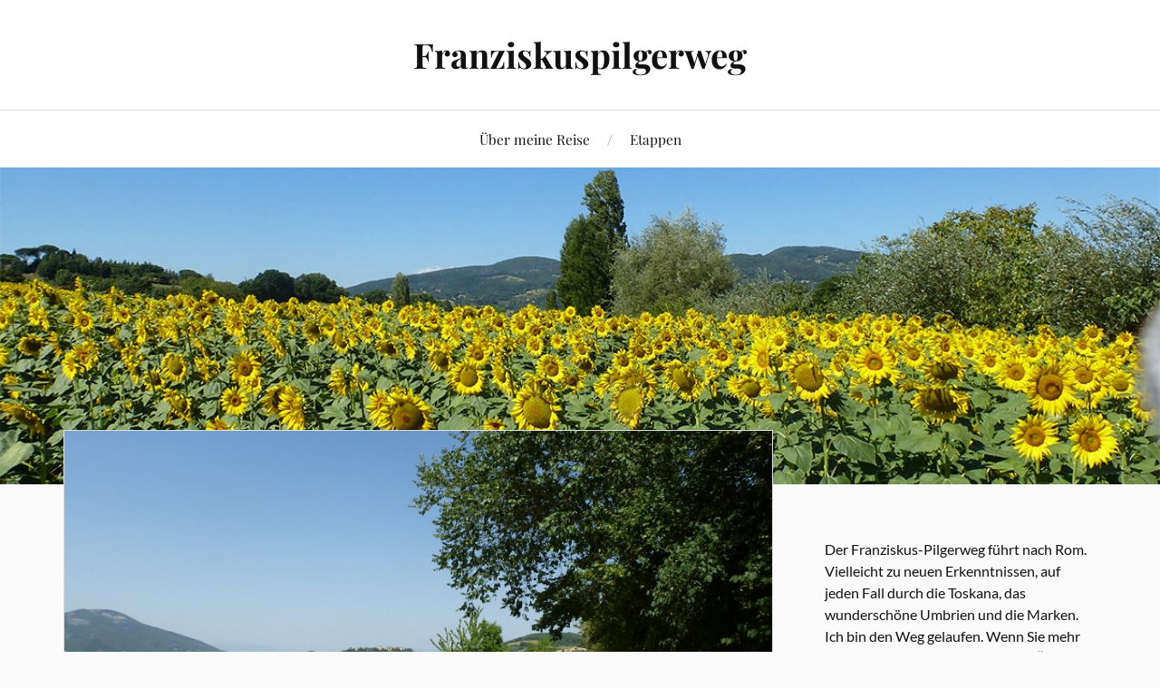

--- FILE ---
content_type: text/html; charset=UTF-8
request_url: https://www.franziskuspilgerweg.de/etappe-16-zur-romita-di-cesi-pasta-e-pace-unter-der-zeder/romita08/
body_size: 13305
content:
<!DOCTYPE html>

<html class="no-js" dir="ltr" lang="de"
	prefix="og: https://ogp.me/ns#" >

	<head profile="http://gmpg.org/xfn/11">

		<meta http-equiv="Content-Type" content="text/html; charset=UTF-8" />
		<meta name="viewport" content="width=device-width, initial-scale=1.0, maximum-scale=1.0, user-scalable=no" >

		<title>romita08 | Franziskuspilgerweg</title>

		<!-- All in One SEO 4.2.9 - aioseo.com -->
		<meta name="description" content="14:00 Uhr: Durch schöne Wälder über weiße Wege" />
		<meta name="robots" content="max-image-preview:large" />
		<link rel="canonical" href="https://www.franziskuspilgerweg.de/etappe-16-zur-romita-di-cesi-pasta-e-pace-unter-der-zeder/romita08/" />
		<meta name="generator" content="All in One SEO (AIOSEO) 4.2.9 " />
		<meta property="og:locale" content="de_DE" />
		<meta property="og:site_name" content="Franziskuspilgerweg |" />
		<meta property="og:type" content="article" />
		<meta property="og:title" content="romita08 | Franziskuspilgerweg" />
		<meta property="og:url" content="https://www.franziskuspilgerweg.de/etappe-16-zur-romita-di-cesi-pasta-e-pace-unter-der-zeder/romita08/" />
		<meta property="article:published_time" content="2016-11-14T20:34:06+00:00" />
		<meta property="article:modified_time" content="2016-11-14T20:38:51+00:00" />
		<meta name="twitter:card" content="summary_large_image" />
		<meta name="twitter:title" content="romita08 | Franziskuspilgerweg" />
		<script type="application/ld+json" class="aioseo-schema">
			{"@context":"https:\/\/schema.org","@graph":[{"@type":"BreadcrumbList","@id":"https:\/\/www.franziskuspilgerweg.de\/etappe-16-zur-romita-di-cesi-pasta-e-pace-unter-der-zeder\/romita08\/#breadcrumblist","itemListElement":[{"@type":"ListItem","@id":"https:\/\/www.franziskuspilgerweg.de\/#listItem","position":1,"item":{"@type":"WebPage","@id":"https:\/\/www.franziskuspilgerweg.de\/","name":"Home","description":"Der Franziskus Pilgerweg f\u00fchrt durch die Toskana, Umbrien und die Marken nach Rom. Ich bin den Weg gelaufen und erz\u00e4hle Ihnen hier von meinen einzelnen Etappen.","url":"https:\/\/www.franziskuspilgerweg.de\/"},"nextItem":"https:\/\/www.franziskuspilgerweg.de\/etappe-16-zur-romita-di-cesi-pasta-e-pace-unter-der-zeder\/romita08\/#listItem"},{"@type":"ListItem","@id":"https:\/\/www.franziskuspilgerweg.de\/etappe-16-zur-romita-di-cesi-pasta-e-pace-unter-der-zeder\/romita08\/#listItem","position":2,"item":{"@type":"WebPage","@id":"https:\/\/www.franziskuspilgerweg.de\/etappe-16-zur-romita-di-cesi-pasta-e-pace-unter-der-zeder\/romita08\/","name":"romita08","description":"14:00 Uhr: Durch sch\u00f6ne W\u00e4lder \u00fcber wei\u00dfe Wege","url":"https:\/\/www.franziskuspilgerweg.de\/etappe-16-zur-romita-di-cesi-pasta-e-pace-unter-der-zeder\/romita08\/"},"previousItem":"https:\/\/www.franziskuspilgerweg.de\/#listItem"}]},{"@type":"ItemPage","@id":"https:\/\/www.franziskuspilgerweg.de\/etappe-16-zur-romita-di-cesi-pasta-e-pace-unter-der-zeder\/romita08\/#itempage","url":"https:\/\/www.franziskuspilgerweg.de\/etappe-16-zur-romita-di-cesi-pasta-e-pace-unter-der-zeder\/romita08\/","name":"romita08 | Franziskuspilgerweg","description":"14:00 Uhr: Durch sch\u00f6ne W\u00e4lder \u00fcber wei\u00dfe Wege","inLanguage":"de-DE","isPartOf":{"@id":"https:\/\/www.franziskuspilgerweg.de\/#website"},"breadcrumb":{"@id":"https:\/\/www.franziskuspilgerweg.de\/etappe-16-zur-romita-di-cesi-pasta-e-pace-unter-der-zeder\/romita08\/#breadcrumblist"},"author":{"@id":"https:\/\/www.franziskuspilgerweg.de\/author\/admin\/#author"},"creator":{"@id":"https:\/\/www.franziskuspilgerweg.de\/author\/admin\/#author"},"datePublished":"2016-11-14T20:34:06+02:00","dateModified":"2016-11-14T20:38:51+02:00"},{"@type":"Organization","@id":"https:\/\/www.franziskuspilgerweg.de\/#organization","name":"Franziskuspilgerweg","url":"https:\/\/www.franziskuspilgerweg.de\/"},{"@type":"Person","@id":"https:\/\/www.franziskuspilgerweg.de\/author\/admin\/#author","url":"https:\/\/www.franziskuspilgerweg.de\/author\/admin\/","name":"admin","image":{"@type":"ImageObject","@id":"https:\/\/www.franziskuspilgerweg.de\/etappe-16-zur-romita-di-cesi-pasta-e-pace-unter-der-zeder\/romita08\/#authorImage","url":"https:\/\/secure.gravatar.com\/avatar\/d8b60e1240de0bf8a7014283afe32d34?s=96&d=mm&r=g","width":96,"height":96,"caption":"admin"}},{"@type":"WebSite","@id":"https:\/\/www.franziskuspilgerweg.de\/#website","url":"https:\/\/www.franziskuspilgerweg.de\/","name":"Franziskuspilgerweg","inLanguage":"de-DE","publisher":{"@id":"https:\/\/www.franziskuspilgerweg.de\/#organization"}}]}
		</script>
		<!-- All in One SEO -->

<script>document.documentElement.className = document.documentElement.className.replace("no-js","js");</script>
<link rel='dns-prefetch' href='//www.franziskuspilgerweg.de' />
<link rel='dns-prefetch' href='//v0.wordpress.com' />
<link rel="alternate" type="application/rss+xml" title="Franziskuspilgerweg &raquo; Feed" href="https://www.franziskuspilgerweg.de/feed/" />
<link rel="alternate" type="application/rss+xml" title="Franziskuspilgerweg &raquo; Kommentar-Feed" href="https://www.franziskuspilgerweg.de/comments/feed/" />
<script type="text/javascript">
window._wpemojiSettings = {"baseUrl":"https:\/\/s.w.org\/images\/core\/emoji\/14.0.0\/72x72\/","ext":".png","svgUrl":"https:\/\/s.w.org\/images\/core\/emoji\/14.0.0\/svg\/","svgExt":".svg","source":{"concatemoji":"https:\/\/www.franziskuspilgerweg.de\/wp-includes\/js\/wp-emoji-release.min.js?ver=6.1.9"}};
/*! This file is auto-generated */
!function(e,a,t){var n,r,o,i=a.createElement("canvas"),p=i.getContext&&i.getContext("2d");function s(e,t){var a=String.fromCharCode,e=(p.clearRect(0,0,i.width,i.height),p.fillText(a.apply(this,e),0,0),i.toDataURL());return p.clearRect(0,0,i.width,i.height),p.fillText(a.apply(this,t),0,0),e===i.toDataURL()}function c(e){var t=a.createElement("script");t.src=e,t.defer=t.type="text/javascript",a.getElementsByTagName("head")[0].appendChild(t)}for(o=Array("flag","emoji"),t.supports={everything:!0,everythingExceptFlag:!0},r=0;r<o.length;r++)t.supports[o[r]]=function(e){if(p&&p.fillText)switch(p.textBaseline="top",p.font="600 32px Arial",e){case"flag":return s([127987,65039,8205,9895,65039],[127987,65039,8203,9895,65039])?!1:!s([55356,56826,55356,56819],[55356,56826,8203,55356,56819])&&!s([55356,57332,56128,56423,56128,56418,56128,56421,56128,56430,56128,56423,56128,56447],[55356,57332,8203,56128,56423,8203,56128,56418,8203,56128,56421,8203,56128,56430,8203,56128,56423,8203,56128,56447]);case"emoji":return!s([129777,127995,8205,129778,127999],[129777,127995,8203,129778,127999])}return!1}(o[r]),t.supports.everything=t.supports.everything&&t.supports[o[r]],"flag"!==o[r]&&(t.supports.everythingExceptFlag=t.supports.everythingExceptFlag&&t.supports[o[r]]);t.supports.everythingExceptFlag=t.supports.everythingExceptFlag&&!t.supports.flag,t.DOMReady=!1,t.readyCallback=function(){t.DOMReady=!0},t.supports.everything||(n=function(){t.readyCallback()},a.addEventListener?(a.addEventListener("DOMContentLoaded",n,!1),e.addEventListener("load",n,!1)):(e.attachEvent("onload",n),a.attachEvent("onreadystatechange",function(){"complete"===a.readyState&&t.readyCallback()})),(e=t.source||{}).concatemoji?c(e.concatemoji):e.wpemoji&&e.twemoji&&(c(e.twemoji),c(e.wpemoji)))}(window,document,window._wpemojiSettings);
</script>
<style type="text/css">
img.wp-smiley,
img.emoji {
	display: inline !important;
	border: none !important;
	box-shadow: none !important;
	height: 1em !important;
	width: 1em !important;
	margin: 0 0.07em !important;
	vertical-align: -0.1em !important;
	background: none !important;
	padding: 0 !important;
}
</style>
	<link rel='stylesheet' id='wp-block-library-css' href='https://www.franziskuspilgerweg.de/wp-includes/css/dist/block-library/style.min.css?ver=6.1.9' type='text/css' media='all' />
<style id='wp-block-library-inline-css' type='text/css'>
.has-text-align-justify{text-align:justify;}
</style>
<link rel='stylesheet' id='mediaelement-css' href='https://www.franziskuspilgerweg.de/wp-includes/js/mediaelement/mediaelementplayer-legacy.min.css?ver=4.2.17' type='text/css' media='all' />
<link rel='stylesheet' id='wp-mediaelement-css' href='https://www.franziskuspilgerweg.de/wp-includes/js/mediaelement/wp-mediaelement.min.css?ver=6.1.9' type='text/css' media='all' />
<link rel='stylesheet' id='classic-theme-styles-css' href='https://www.franziskuspilgerweg.de/wp-includes/css/classic-themes.min.css?ver=1' type='text/css' media='all' />
<style id='global-styles-inline-css' type='text/css'>
body{--wp--preset--color--black: #111;--wp--preset--color--cyan-bluish-gray: #abb8c3;--wp--preset--color--white: #fff;--wp--preset--color--pale-pink: #f78da7;--wp--preset--color--vivid-red: #cf2e2e;--wp--preset--color--luminous-vivid-orange: #ff6900;--wp--preset--color--luminous-vivid-amber: #fcb900;--wp--preset--color--light-green-cyan: #7bdcb5;--wp--preset--color--vivid-green-cyan: #00d084;--wp--preset--color--pale-cyan-blue: #8ed1fc;--wp--preset--color--vivid-cyan-blue: #0693e3;--wp--preset--color--vivid-purple: #9b51e0;--wp--preset--color--accent: #277bc9;--wp--preset--color--dark-gray: #333;--wp--preset--color--medium-gray: #555;--wp--preset--color--light-gray: #777;--wp--preset--gradient--vivid-cyan-blue-to-vivid-purple: linear-gradient(135deg,rgba(6,147,227,1) 0%,rgb(155,81,224) 100%);--wp--preset--gradient--light-green-cyan-to-vivid-green-cyan: linear-gradient(135deg,rgb(122,220,180) 0%,rgb(0,208,130) 100%);--wp--preset--gradient--luminous-vivid-amber-to-luminous-vivid-orange: linear-gradient(135deg,rgba(252,185,0,1) 0%,rgba(255,105,0,1) 100%);--wp--preset--gradient--luminous-vivid-orange-to-vivid-red: linear-gradient(135deg,rgba(255,105,0,1) 0%,rgb(207,46,46) 100%);--wp--preset--gradient--very-light-gray-to-cyan-bluish-gray: linear-gradient(135deg,rgb(238,238,238) 0%,rgb(169,184,195) 100%);--wp--preset--gradient--cool-to-warm-spectrum: linear-gradient(135deg,rgb(74,234,220) 0%,rgb(151,120,209) 20%,rgb(207,42,186) 40%,rgb(238,44,130) 60%,rgb(251,105,98) 80%,rgb(254,248,76) 100%);--wp--preset--gradient--blush-light-purple: linear-gradient(135deg,rgb(255,206,236) 0%,rgb(152,150,240) 100%);--wp--preset--gradient--blush-bordeaux: linear-gradient(135deg,rgb(254,205,165) 0%,rgb(254,45,45) 50%,rgb(107,0,62) 100%);--wp--preset--gradient--luminous-dusk: linear-gradient(135deg,rgb(255,203,112) 0%,rgb(199,81,192) 50%,rgb(65,88,208) 100%);--wp--preset--gradient--pale-ocean: linear-gradient(135deg,rgb(255,245,203) 0%,rgb(182,227,212) 50%,rgb(51,167,181) 100%);--wp--preset--gradient--electric-grass: linear-gradient(135deg,rgb(202,248,128) 0%,rgb(113,206,126) 100%);--wp--preset--gradient--midnight: linear-gradient(135deg,rgb(2,3,129) 0%,rgb(40,116,252) 100%);--wp--preset--duotone--dark-grayscale: url('#wp-duotone-dark-grayscale');--wp--preset--duotone--grayscale: url('#wp-duotone-grayscale');--wp--preset--duotone--purple-yellow: url('#wp-duotone-purple-yellow');--wp--preset--duotone--blue-red: url('#wp-duotone-blue-red');--wp--preset--duotone--midnight: url('#wp-duotone-midnight');--wp--preset--duotone--magenta-yellow: url('#wp-duotone-magenta-yellow');--wp--preset--duotone--purple-green: url('#wp-duotone-purple-green');--wp--preset--duotone--blue-orange: url('#wp-duotone-blue-orange');--wp--preset--font-size--small: 16px;--wp--preset--font-size--medium: 20px;--wp--preset--font-size--large: 24px;--wp--preset--font-size--x-large: 42px;--wp--preset--font-size--normal: 18px;--wp--preset--font-size--larger: 27px;--wp--preset--spacing--20: 0.44rem;--wp--preset--spacing--30: 0.67rem;--wp--preset--spacing--40: 1rem;--wp--preset--spacing--50: 1.5rem;--wp--preset--spacing--60: 2.25rem;--wp--preset--spacing--70: 3.38rem;--wp--preset--spacing--80: 5.06rem;}:where(.is-layout-flex){gap: 0.5em;}body .is-layout-flow > .alignleft{float: left;margin-inline-start: 0;margin-inline-end: 2em;}body .is-layout-flow > .alignright{float: right;margin-inline-start: 2em;margin-inline-end: 0;}body .is-layout-flow > .aligncenter{margin-left: auto !important;margin-right: auto !important;}body .is-layout-constrained > .alignleft{float: left;margin-inline-start: 0;margin-inline-end: 2em;}body .is-layout-constrained > .alignright{float: right;margin-inline-start: 2em;margin-inline-end: 0;}body .is-layout-constrained > .aligncenter{margin-left: auto !important;margin-right: auto !important;}body .is-layout-constrained > :where(:not(.alignleft):not(.alignright):not(.alignfull)){max-width: var(--wp--style--global--content-size);margin-left: auto !important;margin-right: auto !important;}body .is-layout-constrained > .alignwide{max-width: var(--wp--style--global--wide-size);}body .is-layout-flex{display: flex;}body .is-layout-flex{flex-wrap: wrap;align-items: center;}body .is-layout-flex > *{margin: 0;}:where(.wp-block-columns.is-layout-flex){gap: 2em;}.has-black-color{color: var(--wp--preset--color--black) !important;}.has-cyan-bluish-gray-color{color: var(--wp--preset--color--cyan-bluish-gray) !important;}.has-white-color{color: var(--wp--preset--color--white) !important;}.has-pale-pink-color{color: var(--wp--preset--color--pale-pink) !important;}.has-vivid-red-color{color: var(--wp--preset--color--vivid-red) !important;}.has-luminous-vivid-orange-color{color: var(--wp--preset--color--luminous-vivid-orange) !important;}.has-luminous-vivid-amber-color{color: var(--wp--preset--color--luminous-vivid-amber) !important;}.has-light-green-cyan-color{color: var(--wp--preset--color--light-green-cyan) !important;}.has-vivid-green-cyan-color{color: var(--wp--preset--color--vivid-green-cyan) !important;}.has-pale-cyan-blue-color{color: var(--wp--preset--color--pale-cyan-blue) !important;}.has-vivid-cyan-blue-color{color: var(--wp--preset--color--vivid-cyan-blue) !important;}.has-vivid-purple-color{color: var(--wp--preset--color--vivid-purple) !important;}.has-black-background-color{background-color: var(--wp--preset--color--black) !important;}.has-cyan-bluish-gray-background-color{background-color: var(--wp--preset--color--cyan-bluish-gray) !important;}.has-white-background-color{background-color: var(--wp--preset--color--white) !important;}.has-pale-pink-background-color{background-color: var(--wp--preset--color--pale-pink) !important;}.has-vivid-red-background-color{background-color: var(--wp--preset--color--vivid-red) !important;}.has-luminous-vivid-orange-background-color{background-color: var(--wp--preset--color--luminous-vivid-orange) !important;}.has-luminous-vivid-amber-background-color{background-color: var(--wp--preset--color--luminous-vivid-amber) !important;}.has-light-green-cyan-background-color{background-color: var(--wp--preset--color--light-green-cyan) !important;}.has-vivid-green-cyan-background-color{background-color: var(--wp--preset--color--vivid-green-cyan) !important;}.has-pale-cyan-blue-background-color{background-color: var(--wp--preset--color--pale-cyan-blue) !important;}.has-vivid-cyan-blue-background-color{background-color: var(--wp--preset--color--vivid-cyan-blue) !important;}.has-vivid-purple-background-color{background-color: var(--wp--preset--color--vivid-purple) !important;}.has-black-border-color{border-color: var(--wp--preset--color--black) !important;}.has-cyan-bluish-gray-border-color{border-color: var(--wp--preset--color--cyan-bluish-gray) !important;}.has-white-border-color{border-color: var(--wp--preset--color--white) !important;}.has-pale-pink-border-color{border-color: var(--wp--preset--color--pale-pink) !important;}.has-vivid-red-border-color{border-color: var(--wp--preset--color--vivid-red) !important;}.has-luminous-vivid-orange-border-color{border-color: var(--wp--preset--color--luminous-vivid-orange) !important;}.has-luminous-vivid-amber-border-color{border-color: var(--wp--preset--color--luminous-vivid-amber) !important;}.has-light-green-cyan-border-color{border-color: var(--wp--preset--color--light-green-cyan) !important;}.has-vivid-green-cyan-border-color{border-color: var(--wp--preset--color--vivid-green-cyan) !important;}.has-pale-cyan-blue-border-color{border-color: var(--wp--preset--color--pale-cyan-blue) !important;}.has-vivid-cyan-blue-border-color{border-color: var(--wp--preset--color--vivid-cyan-blue) !important;}.has-vivid-purple-border-color{border-color: var(--wp--preset--color--vivid-purple) !important;}.has-vivid-cyan-blue-to-vivid-purple-gradient-background{background: var(--wp--preset--gradient--vivid-cyan-blue-to-vivid-purple) !important;}.has-light-green-cyan-to-vivid-green-cyan-gradient-background{background: var(--wp--preset--gradient--light-green-cyan-to-vivid-green-cyan) !important;}.has-luminous-vivid-amber-to-luminous-vivid-orange-gradient-background{background: var(--wp--preset--gradient--luminous-vivid-amber-to-luminous-vivid-orange) !important;}.has-luminous-vivid-orange-to-vivid-red-gradient-background{background: var(--wp--preset--gradient--luminous-vivid-orange-to-vivid-red) !important;}.has-very-light-gray-to-cyan-bluish-gray-gradient-background{background: var(--wp--preset--gradient--very-light-gray-to-cyan-bluish-gray) !important;}.has-cool-to-warm-spectrum-gradient-background{background: var(--wp--preset--gradient--cool-to-warm-spectrum) !important;}.has-blush-light-purple-gradient-background{background: var(--wp--preset--gradient--blush-light-purple) !important;}.has-blush-bordeaux-gradient-background{background: var(--wp--preset--gradient--blush-bordeaux) !important;}.has-luminous-dusk-gradient-background{background: var(--wp--preset--gradient--luminous-dusk) !important;}.has-pale-ocean-gradient-background{background: var(--wp--preset--gradient--pale-ocean) !important;}.has-electric-grass-gradient-background{background: var(--wp--preset--gradient--electric-grass) !important;}.has-midnight-gradient-background{background: var(--wp--preset--gradient--midnight) !important;}.has-small-font-size{font-size: var(--wp--preset--font-size--small) !important;}.has-medium-font-size{font-size: var(--wp--preset--font-size--medium) !important;}.has-large-font-size{font-size: var(--wp--preset--font-size--large) !important;}.has-x-large-font-size{font-size: var(--wp--preset--font-size--x-large) !important;}
.wp-block-navigation a:where(:not(.wp-element-button)){color: inherit;}
:where(.wp-block-columns.is-layout-flex){gap: 2em;}
.wp-block-pullquote{font-size: 1.5em;line-height: 1.6;}
</style>
<link rel='stylesheet' id='lovecraft_googlefonts-css' href='https://www.franziskuspilgerweg.de/wp-content/themes/lovecraft/assets/css/fonts.css?ver=6.1.9' type='text/css' media='all' />
<link rel='stylesheet' id='lovecraft_genericons-css' href='https://www.franziskuspilgerweg.de/wp-content/themes/lovecraft/assets/css/genericons.min.css?ver=6.1.9' type='text/css' media='all' />
<link rel='stylesheet' id='lovecraft_style-css' href='https://www.franziskuspilgerweg.de/wp-content/themes/lovecraft/style.css?ver=2.1.1' type='text/css' media='all' />
<link rel='stylesheet' id='slb_core-css' href='https://www.franziskuspilgerweg.de/wp-content/plugins/simple-lightbox/client/css/app.css?ver=2.9.3' type='text/css' media='all' />
<link rel='stylesheet' id='sp-dsgvo_twbs4_grid-css' href='https://www.franziskuspilgerweg.de/wp-content/plugins/shapepress-dsgvo/public/css/bootstrap-grid.min.css?ver=3.1.31' type='text/css' media='all' />
<link rel='stylesheet' id='sp-dsgvo-css' href='https://www.franziskuspilgerweg.de/wp-content/plugins/shapepress-dsgvo/public/css/sp-dsgvo-public.min.css?ver=3.1.31' type='text/css' media='all' />
<link rel='stylesheet' id='sp-dsgvo_popup-css' href='https://www.franziskuspilgerweg.de/wp-content/plugins/shapepress-dsgvo/public/css/sp-dsgvo-popup.min.css?ver=3.1.31' type='text/css' media='all' />
<link rel='stylesheet' id='simplebar-css' href='https://www.franziskuspilgerweg.de/wp-content/plugins/shapepress-dsgvo/public/css/simplebar.min.css?ver=6.1.9' type='text/css' media='all' />
<link rel='stylesheet' id='jetpack_css-css' href='https://www.franziskuspilgerweg.de/wp-content/plugins/jetpack/css/jetpack.css?ver=11.7.3' type='text/css' media='all' />
<script type='text/javascript' src='https://www.franziskuspilgerweg.de/wp-includes/js/jquery/jquery.min.js?ver=3.6.1' id='jquery-core-js'></script>
<script type='text/javascript' src='https://www.franziskuspilgerweg.de/wp-includes/js/jquery/jquery-migrate.min.js?ver=3.3.2' id='jquery-migrate-js'></script>
<script type='text/javascript' src='https://www.franziskuspilgerweg.de/wp-content/themes/lovecraft/assets/js/doubletaptogo.min.js?ver=1' id='lovecraft_doubletap-js'></script>
<script type='text/javascript' id='sp-dsgvo-js-extra'>
/* <![CDATA[ */
var spDsgvoGeneralConfig = {"ajaxUrl":"https:\/\/www.franziskuspilgerweg.de\/wp-admin\/admin-ajax.php","wpJsonUrl":"https:\/\/www.franziskuspilgerweg.de\/wp-json\/legalweb\/v1\/","cookieName":"sp_dsgvo_cookie_settings","cookieVersion":"0","cookieLifeTime":"86400","cookieLifeTimeDismiss":"86400","locale":"de_DE","privacyPolicyPageId":"0","privacyPolicyPageUrl":"https:\/\/www.franziskuspilgerweg.de\/etappe-16-zur-romita-di-cesi-pasta-e-pace-unter-der-zeder\/romita08\/","imprintPageId":"0","imprintPageUrl":"https:\/\/www.franziskuspilgerweg.de\/etappe-16-zur-romita-di-cesi-pasta-e-pace-unter-der-zeder\/romita08\/","showNoticeOnClose":"0","initialDisplayType":"none","allIntegrationSlugs":[],"noticeHideEffect":"none","noticeOnScroll":"","noticeOnScrollOffset":"100","currentPageId":"501","forceCookieInfo":"0","clientSideBlocking":"0"};
var spDsgvoIntegrationConfig = [];
/* ]]> */
</script>
<script type='text/javascript' src='https://www.franziskuspilgerweg.de/wp-content/plugins/shapepress-dsgvo/public/js/sp-dsgvo-public.min.js?ver=3.1.31' id='sp-dsgvo-js'></script>
<link rel="https://api.w.org/" href="https://www.franziskuspilgerweg.de/wp-json/" /><link rel="alternate" type="application/json" href="https://www.franziskuspilgerweg.de/wp-json/wp/v2/media/501" /><link rel="EditURI" type="application/rsd+xml" title="RSD" href="https://www.franziskuspilgerweg.de/xmlrpc.php?rsd" />
<link rel="wlwmanifest" type="application/wlwmanifest+xml" href="https://www.franziskuspilgerweg.de/wp-includes/wlwmanifest.xml" />
<meta name="generator" content="WordPress 6.1.9" />
<link rel='shortlink' href='https://wp.me/a8cRYb-85' />
<link rel="alternate" type="application/json+oembed" href="https://www.franziskuspilgerweg.de/wp-json/oembed/1.0/embed?url=https%3A%2F%2Fwww.franziskuspilgerweg.de%2Fetappe-16-zur-romita-di-cesi-pasta-e-pace-unter-der-zeder%2Fromita08%2F" />
<link rel="alternate" type="text/xml+oembed" href="https://www.franziskuspilgerweg.de/wp-json/oembed/1.0/embed?url=https%3A%2F%2Fwww.franziskuspilgerweg.de%2Fetappe-16-zur-romita-di-cesi-pasta-e-pace-unter-der-zeder%2Fromita08%2F&#038;format=xml" />
	<style>img#wpstats{display:none}</style>
		<!-- Customizer CSS --><style type="text/css">a { color:#277bc9; }.blog-title a:hover { color:#277bc9; }.main-menu li:hover > a, .main-menu li.focus > a { color:#277bc9; }.main-menu > .menu-item-has-children > a:after { border-top-color:#277bc9; }blockquote:after { color:#277bc9; }button:hover, .button:hover, .faux-button:hover, .wp-block-button__link:hover, :root .wp-block-file__button:hover, input[type="button"]:hover, input[type="reset"]:hover, input[type="submit"]:hover { background-color:#277bc9; }.is-style-outline .wp-block-button__link:hover, .wp-block-button__link.is-style-outline:hover { color:#277bc9; }:root .has-accent-color { color:#277bc9; }:root .has-accent-background-color { background-color:#277bc9; }.post-tags a:hover { background-color:#277bc9; }.post-tags a:hover:before { border-right-color:#277bc9; }.post-content .page-links a:hover { background-color:#277bc9; }.post-navigation h4 a:hover { color:#277bc9; }.comments-title-link a { color:#277bc9; }.comments .pingbacks li a:hover { color:#277bc9; }.comment-header h4 a:hover { color:#277bc9; }.bypostauthor .comment-author-icon { background-color:#277bc9; }.form-submit #submit:hover { background-color:#277bc9; }.comments-nav a:hover { color:#277bc9; }.pingbacks-title { border-bottom-color:#277bc9; }.archive-navigation a:hover { color:#277bc9; }.widget-title { border-bottom-color:#277bc9; }.widget-content .textwidget a:hover { color:#277bc9; }.widget_archive li a:hover { color:#277bc9; }.widget_categories li a:hover { color:#277bc9; }.widget_meta li a:hover { color:#277bc9; }.widget_nav_menu li a:hover { color:#277bc9; }.widget_rss .widget-content ul a.rsswidget:hover { color:#277bc9; }#wp-calendar thead th { color:#277bc9; }#wp-calendar tfoot a:hover { color:#277bc9; }.widget .tagcloud a:hover { background-color:#277bc9; }.widget .tagcloud a:hover:before { border-right-color:#277bc9; }.footer .widget .tagcloud a:hover { background-color:#277bc9; }.footer .widget .tagcloud a:hover:before { border-right-color:#277bc9; }.credits .sep { color:#277bc9; }.credits a:hover { color:#277bc9; }.nav-toggle.active .bar { background-color:#277bc9; }.search-toggle.active .genericon { color:#277bc9; }.mobile-menu .current-menu-item:before { color:#277bc9; }.mobile-menu .current_page_item:before { color:#277bc9; }</style><!--/Customizer CSS--><style>
    .sp-dsgvo-blocked-embedding-placeholder
    {
        color: #313334;
                    background: linear-gradient(90deg, #e3ffe7 0%, #d9e7ff 100%);            }

    a.sp-dsgvo-blocked-embedding-button-enable,
    a.sp-dsgvo-blocked-embedding-button-enable:hover,
    a.sp-dsgvo-blocked-embedding-button-enable:active {
        color: #313334;
        border-color: #313334;
        border-width: 2px;
    }

            .wp-embed-aspect-16-9 .sp-dsgvo-blocked-embedding-placeholder,
        .vc_video-aspect-ratio-169 .sp-dsgvo-blocked-embedding-placeholder,
        .elementor-aspect-ratio-169 .sp-dsgvo-blocked-embedding-placeholder{
            margin-top: -56.25%; /*16:9*/
        }

        .wp-embed-aspect-4-3 .sp-dsgvo-blocked-embedding-placeholder,
        .vc_video-aspect-ratio-43 .sp-dsgvo-blocked-embedding-placeholder,
        .elementor-aspect-ratio-43 .sp-dsgvo-blocked-embedding-placeholder{
            margin-top: -75%;
        }

        .wp-embed-aspect-3-2 .sp-dsgvo-blocked-embedding-placeholder,
        .vc_video-aspect-ratio-32 .sp-dsgvo-blocked-embedding-placeholder,
        .elementor-aspect-ratio-32 .sp-dsgvo-blocked-embedding-placeholder{
            margin-top: -66.66%;
        }
    </style>
            <style>
                /* latin */
                @font-face {
                    font-family: 'Roboto';
                    font-style: italic;
                    font-weight: 300;
                    src: local('Roboto Light Italic'),
                    local('Roboto-LightItalic'),
                    url(https://www.franziskuspilgerweg.de/wp-content/plugins/shapepress-dsgvo/public/css/fonts/roboto/Roboto-LightItalic-webfont.woff) format('woff');
                    font-display: swap;

                }

                /* latin */
                @font-face {
                    font-family: 'Roboto';
                    font-style: italic;
                    font-weight: 400;
                    src: local('Roboto Italic'),
                    local('Roboto-Italic'),
                    url(https://www.franziskuspilgerweg.de/wp-content/plugins/shapepress-dsgvo/public/css/fonts/roboto/Roboto-Italic-webfont.woff) format('woff');
                    font-display: swap;
                }

                /* latin */
                @font-face {
                    font-family: 'Roboto';
                    font-style: italic;
                    font-weight: 700;
                    src: local('Roboto Bold Italic'),
                    local('Roboto-BoldItalic'),
                    url(https://www.franziskuspilgerweg.de/wp-content/plugins/shapepress-dsgvo/public/css/fonts/roboto/Roboto-BoldItalic-webfont.woff) format('woff');
                    font-display: swap;
                }

                /* latin */
                @font-face {
                    font-family: 'Roboto';
                    font-style: italic;
                    font-weight: 900;
                    src: local('Roboto Black Italic'),
                    local('Roboto-BlackItalic'),
                    url(https://www.franziskuspilgerweg.de/wp-content/plugins/shapepress-dsgvo/public/css/fonts/roboto/Roboto-BlackItalic-webfont.woff) format('woff');
                    font-display: swap;
                }

                /* latin */
                @font-face {
                    font-family: 'Roboto';
                    font-style: normal;
                    font-weight: 300;
                    src: local('Roboto Light'),
                    local('Roboto-Light'),
                    url(https://www.franziskuspilgerweg.de/wp-content/plugins/shapepress-dsgvo/public/css/fonts/roboto/Roboto-Light-webfont.woff) format('woff');
                    font-display: swap;
                }

                /* latin */
                @font-face {
                    font-family: 'Roboto';
                    font-style: normal;
                    font-weight: 400;
                    src: local('Roboto Regular'),
                    local('Roboto-Regular'),
                    url(https://www.franziskuspilgerweg.de/wp-content/plugins/shapepress-dsgvo/public/css/fonts/roboto/Roboto-Regular-webfont.woff) format('woff');
                    font-display: swap;
                }

                /* latin */
                @font-face {
                    font-family: 'Roboto';
                    font-style: normal;
                    font-weight: 700;
                    src: local('Roboto Bold'),
                    local('Roboto-Bold'),
                    url(https://www.franziskuspilgerweg.de/wp-content/plugins/shapepress-dsgvo/public/css/fonts/roboto/Roboto-Bold-webfont.woff) format('woff');
                    font-display: swap;
                }

                /* latin */
                @font-face {
                    font-family: 'Roboto';
                    font-style: normal;
                    font-weight: 900;
                    src: local('Roboto Black'),
                    local('Roboto-Black'),
                    url(https://www.franziskuspilgerweg.de/wp-content/plugins/shapepress-dsgvo/public/css/fonts/roboto/Roboto-Black-webfont.woff) format('woff');
                    font-display: swap;
                }
            </style>
            
	</head>

	<body data-rsssl=1 class="attachment attachment-template-default single single-attachment postid-501 attachmentid-501 attachment-jpeg">

		<svg xmlns="http://www.w3.org/2000/svg" viewBox="0 0 0 0" width="0" height="0" focusable="false" role="none" style="visibility: hidden; position: absolute; left: -9999px; overflow: hidden;" ><defs><filter id="wp-duotone-dark-grayscale"><feColorMatrix color-interpolation-filters="sRGB" type="matrix" values=" .299 .587 .114 0 0 .299 .587 .114 0 0 .299 .587 .114 0 0 .299 .587 .114 0 0 " /><feComponentTransfer color-interpolation-filters="sRGB" ><feFuncR type="table" tableValues="0 0.49803921568627" /><feFuncG type="table" tableValues="0 0.49803921568627" /><feFuncB type="table" tableValues="0 0.49803921568627" /><feFuncA type="table" tableValues="1 1" /></feComponentTransfer><feComposite in2="SourceGraphic" operator="in" /></filter></defs></svg><svg xmlns="http://www.w3.org/2000/svg" viewBox="0 0 0 0" width="0" height="0" focusable="false" role="none" style="visibility: hidden; position: absolute; left: -9999px; overflow: hidden;" ><defs><filter id="wp-duotone-grayscale"><feColorMatrix color-interpolation-filters="sRGB" type="matrix" values=" .299 .587 .114 0 0 .299 .587 .114 0 0 .299 .587 .114 0 0 .299 .587 .114 0 0 " /><feComponentTransfer color-interpolation-filters="sRGB" ><feFuncR type="table" tableValues="0 1" /><feFuncG type="table" tableValues="0 1" /><feFuncB type="table" tableValues="0 1" /><feFuncA type="table" tableValues="1 1" /></feComponentTransfer><feComposite in2="SourceGraphic" operator="in" /></filter></defs></svg><svg xmlns="http://www.w3.org/2000/svg" viewBox="0 0 0 0" width="0" height="0" focusable="false" role="none" style="visibility: hidden; position: absolute; left: -9999px; overflow: hidden;" ><defs><filter id="wp-duotone-purple-yellow"><feColorMatrix color-interpolation-filters="sRGB" type="matrix" values=" .299 .587 .114 0 0 .299 .587 .114 0 0 .299 .587 .114 0 0 .299 .587 .114 0 0 " /><feComponentTransfer color-interpolation-filters="sRGB" ><feFuncR type="table" tableValues="0.54901960784314 0.98823529411765" /><feFuncG type="table" tableValues="0 1" /><feFuncB type="table" tableValues="0.71764705882353 0.25490196078431" /><feFuncA type="table" tableValues="1 1" /></feComponentTransfer><feComposite in2="SourceGraphic" operator="in" /></filter></defs></svg><svg xmlns="http://www.w3.org/2000/svg" viewBox="0 0 0 0" width="0" height="0" focusable="false" role="none" style="visibility: hidden; position: absolute; left: -9999px; overflow: hidden;" ><defs><filter id="wp-duotone-blue-red"><feColorMatrix color-interpolation-filters="sRGB" type="matrix" values=" .299 .587 .114 0 0 .299 .587 .114 0 0 .299 .587 .114 0 0 .299 .587 .114 0 0 " /><feComponentTransfer color-interpolation-filters="sRGB" ><feFuncR type="table" tableValues="0 1" /><feFuncG type="table" tableValues="0 0.27843137254902" /><feFuncB type="table" tableValues="0.5921568627451 0.27843137254902" /><feFuncA type="table" tableValues="1 1" /></feComponentTransfer><feComposite in2="SourceGraphic" operator="in" /></filter></defs></svg><svg xmlns="http://www.w3.org/2000/svg" viewBox="0 0 0 0" width="0" height="0" focusable="false" role="none" style="visibility: hidden; position: absolute; left: -9999px; overflow: hidden;" ><defs><filter id="wp-duotone-midnight"><feColorMatrix color-interpolation-filters="sRGB" type="matrix" values=" .299 .587 .114 0 0 .299 .587 .114 0 0 .299 .587 .114 0 0 .299 .587 .114 0 0 " /><feComponentTransfer color-interpolation-filters="sRGB" ><feFuncR type="table" tableValues="0 0" /><feFuncG type="table" tableValues="0 0.64705882352941" /><feFuncB type="table" tableValues="0 1" /><feFuncA type="table" tableValues="1 1" /></feComponentTransfer><feComposite in2="SourceGraphic" operator="in" /></filter></defs></svg><svg xmlns="http://www.w3.org/2000/svg" viewBox="0 0 0 0" width="0" height="0" focusable="false" role="none" style="visibility: hidden; position: absolute; left: -9999px; overflow: hidden;" ><defs><filter id="wp-duotone-magenta-yellow"><feColorMatrix color-interpolation-filters="sRGB" type="matrix" values=" .299 .587 .114 0 0 .299 .587 .114 0 0 .299 .587 .114 0 0 .299 .587 .114 0 0 " /><feComponentTransfer color-interpolation-filters="sRGB" ><feFuncR type="table" tableValues="0.78039215686275 1" /><feFuncG type="table" tableValues="0 0.94901960784314" /><feFuncB type="table" tableValues="0.35294117647059 0.47058823529412" /><feFuncA type="table" tableValues="1 1" /></feComponentTransfer><feComposite in2="SourceGraphic" operator="in" /></filter></defs></svg><svg xmlns="http://www.w3.org/2000/svg" viewBox="0 0 0 0" width="0" height="0" focusable="false" role="none" style="visibility: hidden; position: absolute; left: -9999px; overflow: hidden;" ><defs><filter id="wp-duotone-purple-green"><feColorMatrix color-interpolation-filters="sRGB" type="matrix" values=" .299 .587 .114 0 0 .299 .587 .114 0 0 .299 .587 .114 0 0 .299 .587 .114 0 0 " /><feComponentTransfer color-interpolation-filters="sRGB" ><feFuncR type="table" tableValues="0.65098039215686 0.40392156862745" /><feFuncG type="table" tableValues="0 1" /><feFuncB type="table" tableValues="0.44705882352941 0.4" /><feFuncA type="table" tableValues="1 1" /></feComponentTransfer><feComposite in2="SourceGraphic" operator="in" /></filter></defs></svg><svg xmlns="http://www.w3.org/2000/svg" viewBox="0 0 0 0" width="0" height="0" focusable="false" role="none" style="visibility: hidden; position: absolute; left: -9999px; overflow: hidden;" ><defs><filter id="wp-duotone-blue-orange"><feColorMatrix color-interpolation-filters="sRGB" type="matrix" values=" .299 .587 .114 0 0 .299 .587 .114 0 0 .299 .587 .114 0 0 .299 .587 .114 0 0 " /><feComponentTransfer color-interpolation-filters="sRGB" ><feFuncR type="table" tableValues="0.098039215686275 1" /><feFuncG type="table" tableValues="0 0.66274509803922" /><feFuncB type="table" tableValues="0.84705882352941 0.41960784313725" /><feFuncA type="table" tableValues="1 1" /></feComponentTransfer><feComposite in2="SourceGraphic" operator="in" /></filter></defs></svg>
		<a class="skip-link button" href="#site-content">Zum Inhalt springen</a>

		<header class="header-wrapper">

			<div class="header section bg-white small-padding">

				<div class="section-inner group">

					
						<div class="blog-title">
							<a href="https://www.franziskuspilgerweg.de" rel="home">Franziskuspilgerweg</a>
						</div>
					
											
					
				</div><!-- .section-inner -->

			</div><!-- .header -->

			<div class="toggles group">

				<button type="button" class="nav-toggle toggle">
					<div class="bar"></div>
					<div class="bar"></div>
					<div class="bar"></div>
					<span class="screen-reader-text">Mobil-Menü umschalten</span>
				</button>

				<button type="button" class="search-toggle toggle">
					<div class="genericon genericon-search"></div>
					<span class="screen-reader-text">Suchfeld umschalten</span>
				</button>

			</div><!-- .toggles -->

		</header><!-- .header-wrapper -->

		<div class="navigation bg-white no-padding">

			<div class="section-inner group">

				<ul class="mobile-menu">

					<li id="menu-item-22" class="menu-item menu-item-type-post_type menu-item-object-page menu-item-home menu-item-22"><a href="https://www.franziskuspilgerweg.de/">Über meine Reise</a></li>
<li id="menu-item-25" class="menu-item menu-item-type-taxonomy menu-item-object-category menu-item-25"><a href="https://www.franziskuspilgerweg.de/category/etappen/">Etappen</a></li>

				</ul>

				<div class="mobile-search">
					
<form method="get" class="search-form" id="search-form-6970ac76f38fd" action="https://www.franziskuspilgerweg.de/">
	<input type="search" class="search-field" placeholder="Suche …" name="s" id="s-6970ac76f38fe" />
	<button type="submit" class="search-button"><div class="genericon genericon-search"></div><span class="screen-reader-text">Suchen</span></button>
</form>
				</div><!-- .mobile-search -->

				<ul class="main-menu">

					<li class="menu-item menu-item-type-post_type menu-item-object-page menu-item-home menu-item-22"><a href="https://www.franziskuspilgerweg.de/">Über meine Reise</a></li>
<li class="menu-item menu-item-type-taxonomy menu-item-object-category menu-item-25"><a href="https://www.franziskuspilgerweg.de/category/etappen/">Etappen</a></li>

				</ul><!-- .main-menu -->

			</div><!-- .section-inner -->

		</div><!-- .navigation -->

		
			<figure class="header-image bg-image" style="background-image: url( https://www.franziskuspilgerweg.de/wp-content/uploads/2015/10/cropped-101.jpg );">
				<img src="https://www.franziskuspilgerweg.de/wp-content/uploads/2015/10/cropped-101.jpg" />
			</figure>

		
		<main id="site-content">
<div class="wrapper section">

	<div class="section-inner group">

		<div class="content">

			
					<article id="post-501" class="single post post-501 attachment type-attachment status-inherit hentry">

						<figure class="post-image">
							<img width="900" height="406" src="https://www.franziskuspilgerweg.de/wp-content/uploads/2015/10/romita08-900x406.jpg" class="attachment-post-image size-post-image" alt="" decoding="async" loading="lazy" />						</figure>

						<div class="post-inner">

							<div class="post-header">

								<h1 class="post-title">romita08.jpg</h1>

								<div class="post-meta">

									<p>von <a href="https://www.franziskuspilgerweg.de/author/admin/" title="Beiträge von admin" rel="author">admin</a></p>

									<p class="post-date">am <a href="https://www.franziskuspilgerweg.de/etappe-16-zur-romita-di-cesi-pasta-e-pace-unter-der-zeder/romita08/">14. November 2016</a></p>

									
									<p>Auflösung: 1200x802 px</p>

								</div><!-- .post-meta -->

							</div><!-- .post-header -->

							
								<div class="post-content">

									<p>14:00 Uhr: Durch schöne Wälder über weiße Wege </p>

								</div>

							
						</div><!-- .post-inner -->

						
			</article><!-- .post -->

		</div><!-- .content -->

		<aside class="sidebar">

	<div id="text-2" class="widget widget_text"><div class="widget-content">			<div class="textwidget">Der Franziskus-Pilgerweg führt nach Rom. Vielleicht zu neuen Erkenntnissen, auf jeden Fall durch die Toskana, das wunderschöne Umbrien und die Marken. Ich bin den Weg gelaufen. Wenn Sie mehr erfahren möchten starten Sie bei "<a href="https://franziskuspilgerweg.de/">Über meine Reise</a>".</div>
		</div></div><div id="widget_lovecraft_recent_posts-2" class="widget Widget_Lovecraft_Recent_Posts"><div class="widget-content"><h3 class="widget-title">Alle Etappen meiner Reise</h3>
				<ul class="lovecraft-widget-list">

					
						<li class="group">

							<a href="https://www.franziskuspilgerweg.de/etappe-1-zum-heiligen-berg-von-la-verna/">

								<div class="post-icon">

									<img width="150" height="150" src="https://www.franziskuspilgerweg.de/wp-content/uploads/2015/10/Piazza_Grande_Arezzo-150x150.jpg" class="attachment-thumbnail size-thumbnail wp-post-image" alt="" decoding="async" loading="lazy" srcset="https://www.franziskuspilgerweg.de/wp-content/uploads/2015/10/Piazza_Grande_Arezzo-150x150.jpg 150w, https://www.franziskuspilgerweg.de/wp-content/uploads/2015/10/Piazza_Grande_Arezzo-88x88.jpg 88w" sizes="(max-width: 150px) 100vw, 150px" />
								</div>

								<div class="inner">
									<p class="title">Etappe 1 &#8211; Zum “heiligen” Berg von La Verna</p>
									<p class="meta">15. Oktober 2015</p>
								</div>

							</a>

						</li>

						
						<li class="group">

							<a href="https://www.franziskuspilgerweg.de/etappe-2-von-la-verna-durch-das-tibertal-nach-pieve-santo-stefano/">

								<div class="post-icon">

									<img width="150" height="150" src="https://www.franziskuspilgerweg.de/wp-content/uploads/2015/10/05-150x150.jpg" class="attachment-thumbnail size-thumbnail wp-post-image" alt="" decoding="async" loading="lazy" srcset="https://www.franziskuspilgerweg.de/wp-content/uploads/2015/10/05-150x150.jpg 150w, https://www.franziskuspilgerweg.de/wp-content/uploads/2015/10/05-88x88.jpg 88w" sizes="(max-width: 150px) 100vw, 150px" />
								</div>

								<div class="inner">
									<p class="title">Etappe 2 &#8211; Von La Verna durch das  Tibertal nach Pieve Santo Stefano</p>
									<p class="meta">15. Oktober 2015</p>
								</div>

							</a>

						</li>

						
						<li class="group">

							<a href="https://www.franziskuspilgerweg.de/etappe-3-zur-einsiedelei-eremo-cerbaiolo-und-zum-passo-viamaggio/">

								<div class="post-icon">

									<img width="150" height="150" src="https://www.franziskuspilgerweg.de/wp-content/uploads/2015/10/1200px-Diga_di_montedoglio_da_viamaggio-150x150.jpg" class="attachment-thumbnail size-thumbnail wp-post-image" alt="" decoding="async" loading="lazy" srcset="https://www.franziskuspilgerweg.de/wp-content/uploads/2015/10/1200px-Diga_di_montedoglio_da_viamaggio-150x150.jpg 150w, https://www.franziskuspilgerweg.de/wp-content/uploads/2015/10/1200px-Diga_di_montedoglio_da_viamaggio-88x88.jpg 88w" sizes="(max-width: 150px) 100vw, 150px" />
								</div>

								<div class="inner">
									<p class="title">Etappe 3 &#8211; Zur Einsiedelei Eremo Cerbaiolo und zum Passo Viamaggio</p>
									<p class="meta">15. Oktober 2015</p>
								</div>

							</a>

						</li>

						
						<li class="group">

							<a href="https://www.franziskuspilgerweg.de/etappe-4-zum-eremo-einsiedelei-montecasale-durch-die-einsamkeit-des-apennin/">

								<div class="post-icon">

									<img width="150" height="150" src="https://www.franziskuspilgerweg.de/wp-content/uploads/2015/10/12-150x150.jpg" class="attachment-thumbnail size-thumbnail wp-post-image" alt="" decoding="async" loading="lazy" srcset="https://www.franziskuspilgerweg.de/wp-content/uploads/2015/10/12-150x150.jpg 150w, https://www.franziskuspilgerweg.de/wp-content/uploads/2015/10/12-88x88.jpg 88w" sizes="(max-width: 150px) 100vw, 150px" />
								</div>

								<div class="inner">
									<p class="title">Etappe 4 &#8211; Zum Eremo / Einsiedelei Montecasale durch die Einsamkeit des Apennin nach Sansepolcro</p>
									<p class="meta">15. Oktober 2015</p>
								</div>

							</a>

						</li>

						
						<li class="group">

							<a href="https://www.franziskuspilgerweg.de/etappe-5-von-sansepolcro-ueber-den-tiber-nach-citerna/">

								<div class="post-icon">

									<img width="150" height="150" src="https://www.franziskuspilgerweg.de/wp-content/uploads/2015/10/15-150x150.jpg" class="attachment-thumbnail size-thumbnail wp-post-image" alt="" decoding="async" loading="lazy" srcset="https://www.franziskuspilgerweg.de/wp-content/uploads/2015/10/15-150x150.jpg 150w, https://www.franziskuspilgerweg.de/wp-content/uploads/2015/10/15-88x88.jpg 88w" sizes="(max-width: 150px) 100vw, 150px" />
								</div>

								<div class="inner">
									<p class="title">Etappe 5 &#8211; Von Sansepolcro über den Tiber nach Citerna</p>
									<p class="meta">15. Oktober 2015</p>
								</div>

							</a>

						</li>

						
						<li class="group">

							<a href="https://www.franziskuspilgerweg.de/etappe-6-durch-die-toskanische-landschaft-nach-citta-di-castello/">

								<div class="post-icon">

									<img width="150" height="150" src="https://www.franziskuspilgerweg.de/wp-content/uploads/2015/10/1200px-Città_di_Castello_Panorama-150x150.jpg" class="attachment-thumbnail size-thumbnail wp-post-image" alt="" decoding="async" loading="lazy" srcset="https://www.franziskuspilgerweg.de/wp-content/uploads/2015/10/1200px-Città_di_Castello_Panorama-150x150.jpg 150w, https://www.franziskuspilgerweg.de/wp-content/uploads/2015/10/1200px-Città_di_Castello_Panorama-88x88.jpg 88w" sizes="(max-width: 150px) 100vw, 150px" />
								</div>

								<div class="inner">
									<p class="title">Etappe 6 &#8211; Durch die Toskanische Landschaft nach Città di Castello</p>
									<p class="meta">15. Oktober 2015</p>
								</div>

							</a>

						</li>

						
						<li class="group">

							<a href="https://www.franziskuspilgerweg.de/etappe-7-an-quellen-und-wiesen-von-citta-di-castello-nach-pietralunga/">

								<div class="post-icon">

									<img width="150" height="150" src="https://www.franziskuspilgerweg.de/wp-content/uploads/2015/10/141-150x150.jpg" class="attachment-thumbnail size-thumbnail wp-post-image" alt="" decoding="async" loading="lazy" srcset="https://www.franziskuspilgerweg.de/wp-content/uploads/2015/10/141-150x150.jpg 150w, https://www.franziskuspilgerweg.de/wp-content/uploads/2015/10/141-88x88.jpg 88w" sizes="(max-width: 150px) 100vw, 150px" />
								</div>

								<div class="inner">
									<p class="title">Etappe 7 &#8211; An Quellen und Wiesen: Von Citta di Castello nach Pietralunga</p>
									<p class="meta">15. Oktober 2015</p>
								</div>

							</a>

						</li>

						
						<li class="group">

							<a href="https://www.franziskuspilgerweg.de/etappe-8-gubbio-wo-franziskus-mit-dem-wolf-sprach/">

								<div class="post-icon">

									<img width="150" height="150" src="https://www.franziskuspilgerweg.de/wp-content/uploads/2015/10/191-150x150.jpg" class="attachment-thumbnail size-thumbnail wp-post-image" alt="" decoding="async" loading="lazy" srcset="https://www.franziskuspilgerweg.de/wp-content/uploads/2015/10/191-150x150.jpg 150w, https://www.franziskuspilgerweg.de/wp-content/uploads/2015/10/191-88x88.jpg 88w" sizes="(max-width: 150px) 100vw, 150px" />
								</div>

								<div class="inner">
									<p class="title">Etappe 8 &#8211; Gubbio: Wo Franziskus mit dem Wolf sprach</p>
									<p class="meta">15. Oktober 2015</p>
								</div>

							</a>

						</li>

						
						<li class="group">

							<a href="https://www.franziskuspilgerweg.de/etappe-9-sentiero-francescano-della-pace-auf-dem-friedensweg-nach-valdichiascio/">

								<div class="post-icon">

									<img width="150" height="150" src="https://www.franziskuspilgerweg.de/wp-content/uploads/2015/10/Valdichiascio04-150x150.jpg" class="attachment-thumbnail size-thumbnail wp-post-image" alt="" decoding="async" loading="lazy" srcset="https://www.franziskuspilgerweg.de/wp-content/uploads/2015/10/Valdichiascio04-150x150.jpg 150w, https://www.franziskuspilgerweg.de/wp-content/uploads/2015/10/Valdichiascio04-88x88.jpg 88w" sizes="(max-width: 150px) 100vw, 150px" />
								</div>

								<div class="inner">
									<p class="title">Etappe 9 &#8211; „Sentiero Francescano della Pace“ &#8211; Auf dem Friedensweg nach Valdichiascio</p>
									<p class="meta">15. Oktober 2015</p>
								</div>

							</a>

						</li>

						
						<li class="group">

							<a href="https://www.franziskuspilgerweg.de/etappe-10-ueber-biscina-nach-valfabbrica-assisi-entgegen/">

								<div class="post-icon">

									<img width="150" height="150" src="https://www.franziskuspilgerweg.de/wp-content/uploads/2015/10/19-150x150.jpg" class="attachment-thumbnail size-thumbnail wp-post-image" alt="" decoding="async" loading="lazy" srcset="https://www.franziskuspilgerweg.de/wp-content/uploads/2015/10/19-150x150.jpg 150w, https://www.franziskuspilgerweg.de/wp-content/uploads/2015/10/19-88x88.jpg 88w" sizes="(max-width: 150px) 100vw, 150px" />
								</div>

								<div class="inner">
									<p class="title">Etappe 10 &#8211; Über Biscina nach Valfabbrica: Assisi entgegen</p>
									<p class="meta">15. Oktober 2015</p>
								</div>

							</a>

						</li>

						
						<li class="group">

							<a href="https://www.franziskuspilgerweg.de/etappe-11-die-letzten-schritte-nach-assisi/">

								<div class="post-icon">

									<img width="150" height="150" src="https://www.franziskuspilgerweg.de/wp-content/uploads/2015/10/31-150x150.jpg" class="attachment-thumbnail size-thumbnail wp-post-image" alt="" decoding="async" loading="lazy" srcset="https://www.franziskuspilgerweg.de/wp-content/uploads/2015/10/31-150x150.jpg 150w, https://www.franziskuspilgerweg.de/wp-content/uploads/2015/10/31-88x88.jpg 88w" sizes="(max-width: 150px) 100vw, 150px" />
								</div>

								<div class="inner">
									<p class="title">Etappe 11 &#8211; Die letzten Schritte nach Assisi</p>
									<p class="meta">15. Oktober 2015</p>
								</div>

							</a>

						</li>

						
						<li class="group">

							<a href="https://www.franziskuspilgerweg.de/etappe-12-in-assisi-verweilen-stationen/">

								<div class="post-icon">

									<img width="150" height="150" src="https://www.franziskuspilgerweg.de/wp-content/uploads/2015/10/18_08_2012_assisi_paolas_small-150x150.jpg" class="attachment-thumbnail size-thumbnail wp-post-image" alt="" decoding="async" loading="lazy" srcset="https://www.franziskuspilgerweg.de/wp-content/uploads/2015/10/18_08_2012_assisi_paolas_small-150x150.jpg 150w, https://www.franziskuspilgerweg.de/wp-content/uploads/2015/10/18_08_2012_assisi_paolas_small-88x88.jpg 88w" sizes="(max-width: 150px) 100vw, 150px" />
								</div>

								<div class="inner">
									<p class="title">Etappe 12 &#8211; In Assisi verweilen &#8211; Stationen</p>
									<p class="meta">15. Oktober 2015</p>
								</div>

							</a>

						</li>

						
						<li class="group">

							<a href="https://www.franziskuspilgerweg.de/etappe-13-ueber-den-monte-subasio-nach-spello-die-perfekte-freude/">

								<div class="post-icon">

									<img width="150" height="150" src="https://www.franziskuspilgerweg.de/wp-content/uploads/2015/10/011-150x150.jpg" class="attachment-thumbnail size-thumbnail wp-post-image" alt="" decoding="async" loading="lazy" srcset="https://www.franziskuspilgerweg.de/wp-content/uploads/2015/10/011-150x150.jpg 150w, https://www.franziskuspilgerweg.de/wp-content/uploads/2015/10/011-88x88.jpg 88w" sizes="(max-width: 150px) 100vw, 150px" />
								</div>

								<div class="inner">
									<p class="title">Etappe 13 &#8211; Über den Monte Subasio nach Spello  zur „Perfekten Freude“</p>
									<p class="meta">15. Oktober 2015</p>
								</div>

							</a>

						</li>

						
						<li class="group">

							<a href="https://www.franziskuspilgerweg.de/etappe-14-durch-foligno-nach-trevi-wenn-knochen-jammern/">

								<div class="post-icon">

									<img width="150" height="150" src="https://www.franziskuspilgerweg.de/wp-content/uploads/2015/10/1200px-Foligno_s._salvatore_ext_01-150x150.jpeg" class="attachment-thumbnail size-thumbnail wp-post-image" alt="" decoding="async" loading="lazy" srcset="https://www.franziskuspilgerweg.de/wp-content/uploads/2015/10/1200px-Foligno_s._salvatore_ext_01-150x150.jpeg 150w, https://www.franziskuspilgerweg.de/wp-content/uploads/2015/10/1200px-Foligno_s._salvatore_ext_01-88x88.jpeg 88w" sizes="(max-width: 150px) 100vw, 150px" />
								</div>

								<div class="inner">
									<p class="title">Etappe 14 &#8211; Durch Foligno nach Trevi &#8211; Wenn Knochen jammern</p>
									<p class="meta">15. Oktober 2015</p>
								</div>

							</a>

						</li>

						
						<li class="group">

							<a href="https://www.franziskuspilgerweg.de/etappe-15-spoleto-und-der-zauberwald/">

								<div class="post-icon">

									<img width="150" height="150" src="https://www.franziskuspilgerweg.de/wp-content/uploads/2015/10/Trevi-150x150.jpg" class="attachment-thumbnail size-thumbnail wp-post-image" alt="" decoding="async" loading="lazy" srcset="https://www.franziskuspilgerweg.de/wp-content/uploads/2015/10/Trevi-150x150.jpg 150w, https://www.franziskuspilgerweg.de/wp-content/uploads/2015/10/Trevi-88x88.jpg 88w" sizes="(max-width: 150px) 100vw, 150px" />
								</div>

								<div class="inner">
									<p class="title">Etappe 15 &#8211; Spoleto und der Zauberwald</p>
									<p class="meta">15. Oktober 2015</p>
								</div>

							</a>

						</li>

						
						<li class="group">

							<a href="https://www.franziskuspilgerweg.de/etappe-16-zur-romita-di-cesi-pasta-e-pace-unter-der-zeder/">

								<div class="post-icon">

									<img width="150" height="150" src="https://www.franziskuspilgerweg.de/wp-content/uploads/2015/10/romita02-150x150.jpg" class="attachment-thumbnail size-thumbnail wp-post-image" alt="" decoding="async" loading="lazy" srcset="https://www.franziskuspilgerweg.de/wp-content/uploads/2015/10/romita02-150x150.jpg 150w, https://www.franziskuspilgerweg.de/wp-content/uploads/2015/10/romita02-88x88.jpg 88w" sizes="(max-width: 150px) 100vw, 150px" />
								</div>

								<div class="inner">
									<p class="title">Etappe 16 &#8211; Zur Romita di Cesi, Pasta e Pace unter der Zeder</p>
									<p class="meta">15. Oktober 2015</p>
								</div>

							</a>

						</li>

						
						<li class="group">

							<a href="https://www.franziskuspilgerweg.de/etappe-17-hinueber-nach-collescipoli-durch-das-laute-terni/">

								<div class="post-icon">

									<img width="150" height="150" src="https://www.franziskuspilgerweg.de/wp-content/uploads/2015/10/blick_romita-150x150.jpg" class="attachment-thumbnail size-thumbnail wp-post-image" alt="" decoding="async" loading="lazy" srcset="https://www.franziskuspilgerweg.de/wp-content/uploads/2015/10/blick_romita-150x150.jpg 150w, https://www.franziskuspilgerweg.de/wp-content/uploads/2015/10/blick_romita-88x88.jpg 88w" sizes="(max-width: 150px) 100vw, 150px" />
								</div>

								<div class="inner">
									<p class="title">Etappe 17 &#8211; Hinüber nach Collescipoli, durch das laute Terni</p>
									<p class="meta">15. Oktober 2015</p>
								</div>

							</a>

						</li>

						
						<li class="group">

							<a href="https://www.franziskuspilgerweg.de/etappe-18-auf-und-ab-zum-sacro-speco-von-narni-und-weiter-nach-stroncone/">

								<div class="post-icon">

									<img width="150" height="150" src="https://www.franziskuspilgerweg.de/wp-content/uploads/2015/10/stroncone-150x150.jpg" class="attachment-thumbnail size-thumbnail wp-post-image" alt="" decoding="async" loading="lazy" srcset="https://www.franziskuspilgerweg.de/wp-content/uploads/2015/10/stroncone-150x150.jpg 150w, https://www.franziskuspilgerweg.de/wp-content/uploads/2015/10/stroncone-88x88.jpg 88w" sizes="(max-width: 150px) 100vw, 150px" />
								</div>

								<div class="inner">
									<p class="title">Etappe 18 &#8211; Auf und Ab zum Sacro Speco von Narni und weiter nach Stroncone</p>
									<p class="meta">15. Oktober 2015</p>
								</div>

							</a>

						</li>

						
						<li class="group">

							<a href="https://www.franziskuspilgerweg.de/etappe-19-nach-greccio-im-heiligen-tal-von-rieti/">

								<div class="post-icon">

									<img width="150" height="150" src="https://www.franziskuspilgerweg.de/wp-content/uploads/2015/10/greccio03-150x150.jpg" class="attachment-thumbnail size-thumbnail wp-post-image" alt="" decoding="async" loading="lazy" srcset="https://www.franziskuspilgerweg.de/wp-content/uploads/2015/10/greccio03-150x150.jpg 150w, https://www.franziskuspilgerweg.de/wp-content/uploads/2015/10/greccio03-88x88.jpg 88w" sizes="(max-width: 150px) 100vw, 150px" />
								</div>

								<div class="inner">
									<p class="title">Etappe 19 &#8211; Nach Greccio im heiligen Tal von Rieti</p>
									<p class="meta">15. Oktober 2015</p>
								</div>

							</a>

						</li>

						
						<li class="group">

							<a href="https://www.franziskuspilgerweg.de/etappe-20-bruder-feuer-ueber-fonte-colombo-nach-rieti/">

								<div class="post-icon">

									<img width="150" height="150" src="https://www.franziskuspilgerweg.de/wp-content/uploads/2015/10/rieti01-150x150.jpg" class="attachment-thumbnail size-thumbnail wp-post-image" alt="" decoding="async" loading="lazy" srcset="https://www.franziskuspilgerweg.de/wp-content/uploads/2015/10/rieti01-150x150.jpg 150w, https://www.franziskuspilgerweg.de/wp-content/uploads/2015/10/rieti01-88x88.jpg 88w" sizes="(max-width: 150px) 100vw, 150px" />
								</div>

								<div class="inner">
									<p class="title">Etappe 20 &#8211; „Bruder Feuer“ Über Fonte Colombo nach Rieti</p>
									<p class="meta">15. Oktober 2015</p>
								</div>

							</a>

						</li>

						
						<li class="group">

							<a href="https://www.franziskuspilgerweg.de/etappe-21-franziskus-kaempft-mit-sich-der-weg-nach-la-foresta-und-poggio-bustone/">

								<div class="post-icon">

									<img width="150" height="150" src="https://www.franziskuspilgerweg.de/wp-content/uploads/2015/10/laforesta-150x150.jpg" class="attachment-thumbnail size-thumbnail wp-post-image" alt="" decoding="async" loading="lazy" srcset="https://www.franziskuspilgerweg.de/wp-content/uploads/2015/10/laforesta-150x150.jpg 150w, https://www.franziskuspilgerweg.de/wp-content/uploads/2015/10/laforesta-88x88.jpg 88w" sizes="(max-width: 150px) 100vw, 150px" />
								</div>

								<div class="inner">
									<p class="title">Etappe 21 – Franziskus kämpft mit sich: Der Weg nach La Foresta und Poggio Bustone</p>
									<p class="meta">15. Oktober 2015</p>
								</div>

							</a>

						</li>

						
						<li class="group">

							<a href="https://www.franziskuspilgerweg.de/etappe-22-von-der-franziskus-statue-in-rieti-in-das-mittelalterliche-poggio-san-lorenzo/">

								<div class="post-icon">

									<img width="150" height="150" src="https://www.franziskuspilgerweg.de/wp-content/uploads/2015/10/viafrancigena05-150x150.jpg" class="attachment-thumbnail size-thumbnail wp-post-image" alt="" decoding="async" loading="lazy" srcset="https://www.franziskuspilgerweg.de/wp-content/uploads/2015/10/viafrancigena05-150x150.jpg 150w, https://www.franziskuspilgerweg.de/wp-content/uploads/2015/10/viafrancigena05-88x88.jpg 88w" sizes="(max-width: 150px) 100vw, 150px" />
								</div>

								<div class="inner">
									<p class="title">Etappe 22 &#8211; Die Via Francigena. Von der Franziskus Statue in Rieti  in das mittelalterliche Poggio San Lorenzo</p>
									<p class="meta">15. Oktober 2015</p>
								</div>

							</a>

						</li>

						
						<li class="group">

							<a href="https://www.franziskuspilgerweg.de/etappe-23-von-poggio-san-lorenzo-nach-ponticelli-di-sandrigilia/">

								<div class="post-icon">

									<img width="150" height="150" src="https://www.franziskuspilgerweg.de/wp-content/uploads/2015/10/viafrancigena10-150x150.jpg" class="attachment-thumbnail size-thumbnail wp-post-image" alt="" decoding="async" loading="lazy" srcset="https://www.franziskuspilgerweg.de/wp-content/uploads/2015/10/viafrancigena10-150x150.jpg 150w, https://www.franziskuspilgerweg.de/wp-content/uploads/2015/10/viafrancigena10-88x88.jpg 88w" sizes="(max-width: 150px) 100vw, 150px" />
								</div>

								<div class="inner">
									<p class="title">Etappe 23 &#8211; Von Poggio San Lorenzo nach Ponticelli di Sandrigilia</p>
									<p class="meta">15. Oktober 2015</p>
								</div>

							</a>

						</li>

						
						<li class="group">

							<a href="https://www.franziskuspilgerweg.de/etappe-24-zur-abtei-von-farfa-gespraeche-mit-roemischen-frauen/">

								<div class="post-icon">

									<img width="150" height="150" src="https://www.franziskuspilgerweg.de/wp-content/uploads/2015/10/viafrancigena29-150x150.jpg" class="attachment-thumbnail size-thumbnail wp-post-image" alt="" decoding="async" loading="lazy" srcset="https://www.franziskuspilgerweg.de/wp-content/uploads/2015/10/viafrancigena29-150x150.jpg 150w, https://www.franziskuspilgerweg.de/wp-content/uploads/2015/10/viafrancigena29-88x88.jpg 88w" sizes="(max-width: 150px) 100vw, 150px" />
								</div>

								<div class="inner">
									<p class="title">Etappe 24 &#8211; Zur Abtei von Farfa &#8211; Gespräche mit römischen Frauen</p>
									<p class="meta">15. Oktober 2015</p>
								</div>

							</a>

						</li>

						
						<li class="group">

							<a href="https://www.franziskuspilgerweg.de/etappe-25-mit-dem-pullman-bus-nach-poggio-mirteto-huegel-der-myrte-rieti-tal/">

								<div class="post-icon">

									<img width="150" height="150" src="https://www.franziskuspilgerweg.de/wp-content/uploads/2015/10/viafrancigena39-150x150.jpg" class="attachment-thumbnail size-thumbnail wp-post-image" alt="" decoding="async" loading="lazy" srcset="https://www.franziskuspilgerweg.de/wp-content/uploads/2015/10/viafrancigena39-150x150.jpg 150w, https://www.franziskuspilgerweg.de/wp-content/uploads/2015/10/viafrancigena39-88x88.jpg 88w" sizes="(max-width: 150px) 100vw, 150px" />
								</div>

								<div class="inner">
									<p class="title">Etappe 25 &#8211; Mit dem Pullman (Bus) nach Poggio Mirteto, „Hügel der Myrte“ Rieti Tal</p>
									<p class="meta">15. Oktober 2015</p>
								</div>

							</a>

						</li>

						
						<li class="group">

							<a href="https://www.franziskuspilgerweg.de/etappe-26-von-farfa-sabina-nach-montelibretti/">

								<div class="post-icon">

									<img width="150" height="150" src="https://www.franziskuspilgerweg.de/wp-content/uploads/2015/10/viafrancigena43-150x150.jpg" class="attachment-thumbnail size-thumbnail wp-post-image" alt="" decoding="async" loading="lazy" srcset="https://www.franziskuspilgerweg.de/wp-content/uploads/2015/10/viafrancigena43-150x150.jpg 150w, https://www.franziskuspilgerweg.de/wp-content/uploads/2015/10/viafrancigena43-88x88.jpg 88w" sizes="(max-width: 150px) 100vw, 150px" />
								</div>

								<div class="inner">
									<p class="title">Etappe 26 &#8211; Von Farfa Sabina nach Montelibretti</p>
									<p class="meta">15. Oktober 2015</p>
								</div>

							</a>

						</li>

						
						<li class="group">

							<a href="https://www.franziskuspilgerweg.de/etappe-27-auf-der-via-roma-von-montelibretti-nach-monterotondo/">

								<div class="post-icon">

									<img width="150" height="150" src="https://www.franziskuspilgerweg.de/wp-content/uploads/2015/10/viafrancigena51-150x150.jpg" class="attachment-thumbnail size-thumbnail wp-post-image" alt="" decoding="async" loading="lazy" srcset="https://www.franziskuspilgerweg.de/wp-content/uploads/2015/10/viafrancigena51-150x150.jpg 150w, https://www.franziskuspilgerweg.de/wp-content/uploads/2015/10/viafrancigena51-88x88.jpg 88w" sizes="(max-width: 150px) 100vw, 150px" />
								</div>

								<div class="inner">
									<p class="title">Etappe 27 &#8211; Auf der Via Roma Von Montelibretti nach Monterotondo</p>
									<p class="meta">15. Oktober 2015</p>
								</div>

							</a>

						</li>

						
						<li class="group">

							<a href="https://www.franziskuspilgerweg.de/etappe-28-rom-wartet-von-monterotondo-ueber-monte-sacro-nach-rom/">

								<div class="post-icon">

									<img width="150" height="150" src="https://www.franziskuspilgerweg.de/wp-content/uploads/2016/12/rom01-150x150.jpg" class="attachment-thumbnail size-thumbnail wp-post-image" alt="" decoding="async" loading="lazy" srcset="https://www.franziskuspilgerweg.de/wp-content/uploads/2016/12/rom01-150x150.jpg 150w, https://www.franziskuspilgerweg.de/wp-content/uploads/2016/12/rom01-88x88.jpg 88w" sizes="(max-width: 150px) 100vw, 150px" />
								</div>

								<div class="inner">
									<p class="title">Etappe 28 &#8211; Rom wartet: Von Monterotondo über Monte Sacro nach Rom</p>
									<p class="meta">15. Oktober 2015</p>
								</div>

							</a>

						</li>

						
				</ul>

			</div></div><div id="nav_menu-3" class="widget widget_nav_menu"><div class="widget-content"><div class="menu-generic-container"><ul id="menu-generic" class="menu"><li id="menu-item-846" class="menu-item menu-item-type-post_type menu-item-object-page menu-item-846"><a href="https://www.franziskuspilgerweg.de/impressum/">Impressum</a></li>
<li id="menu-item-936" class="menu-item menu-item-type-post_type menu-item-object-page menu-item-936"><a href="https://www.franziskuspilgerweg.de/datenschutz/">Datenschutz</a></li>
</ul></div></div></div><div id="custom_html-2" class="widget_text widget widget_custom_html"><div class="widget_text widget-content"><div class="textwidget custom-html-widget"><div style="padding: 1em; background-color: #ffffdb; margin: 0.5rem 0;">
Liebe Pilgernde,<br />
auf meinem neuen Blog „Pilgern auf Italienisch“ erzähle ich von meinen zwei Pilgerreisen, die ich 2018 und 2019 unternahm. Ich hatte Sehnsucht die Romita, dieses wunderbare Kloster in den Bergen des Appenin, wieder zu besuchen.
<br /><br />
<a href="https://www.pilgern-auf-italienisch.de" target="_blank" rel="noopener">www.pilgern-auf-italienisch.de</a>
</div></div></div></div>
</aside><!-- .sidebar -->

	</div><!-- .section-inner -->

</div><!-- .wrapper.section -->

		</main><!-- #site-content -->

		
		<div class="credits section bg-dark">

			<div class="credits-inner section-inner">

				<p class="powered-by">Präsentiert von <a href="https://www.wordpress.org">WordPress</a> <span class="sep">&amp;</span> <span class="theme-by">Theme erstellt von <a href="https://andersnoren.se">Anders Nor&eacute;n</a></span></p>

			</div><!-- .section-inner -->

		</div><!-- .credits.section -->

		<script type='text/javascript' src='https://www.franziskuspilgerweg.de/wp-content/themes/lovecraft/assets/js/global.js?ver=2.1.1' id='lovecraft_global-js'></script>
<script type='text/javascript' src='https://www.franziskuspilgerweg.de/wp-content/plugins/shapepress-dsgvo/public/js/simplebar.min.js' id='simplebar-js'></script>
<script type="text/javascript" id="slb_context">/* <![CDATA[ */if ( !!window.jQuery ) {(function($){$(document).ready(function(){if ( !!window.SLB ) { {$.extend(SLB, {"context":["public","user_guest"]});} }})})(jQuery);}/* ]]> */</script>
	<script src='https://stats.wp.com/e-202604.js' defer></script>
	<script>
		_stq = window._stq || [];
		_stq.push([ 'view', {v:'ext',blog:'121278087',post:'501',tz:'2',srv:'www.franziskuspilgerweg.de',j:'1:11.7.3'} ]);
		_stq.push([ 'clickTrackerInit', '121278087', '501' ]);
	</script>        <!--noptimize-->
        <div id="cookie-notice" role="banner"
            	class="sp-dsgvo lwb-d-flex cn-bottom cookie-style-00  "
            	style="background-color: #333333;
            	       color: #ffffff;
            	       height: auto;">
	        <div class="cookie-notice-container container-fluid lwb-d-md-flex justify-content-md-center align-items-md-center">

                

                
                
                    
                    
                    <span id="cn-notice-text" class=""
                        style="font-size:13px">Zum &Auml;ndern Ihrer Datenschutzeinstellung, z.B. Erteilung oder Widerruf von Einwilligungen, klicken Sie hier:                    </span>

                
                
                    <a href="#" id="cn-btn-settings"
                        class="cn-set-cookie button button-default "
                        style="background-color: #009ecb;
                           color: #ffffff;
                           border-color: #F3F3F3;
                           border-width: 1px">

                        Einstellungen                    </a>

                
            </div> <!-- class="cookie-notice-container" -->
        </div> <!--id="cookie-notice" -->
        <!--/noptimize-->


	</body>
</html>
